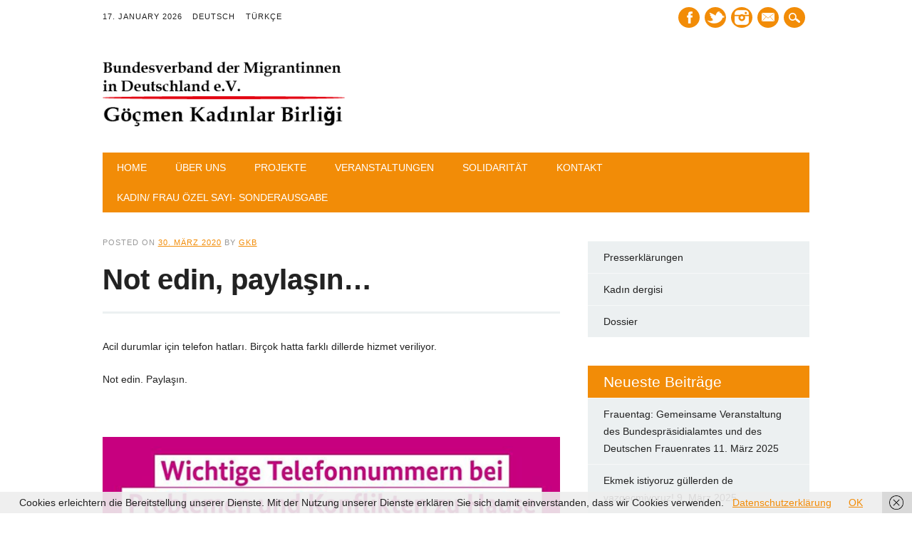

--- FILE ---
content_type: text/html; charset=UTF-8
request_url: https://www.migrantinnen.net/not-edin-paylasin/
body_size: 9536
content:
<!DOCTYPE html>
<html lang="de" class="no-js" prefix="og: http://ogp.me/ns#">
<head>
<meta charset="UTF-8" />
<meta name="viewport" content="width=device-width, initial-scale=1" />
<title>Not edin, paylaşın... - Bundesverband der Migrantinnen in Deutschland e.V.</title>
<link rel="profile" href="https://gmpg.org/xfn/11" />
<link rel="pingback" href="https://www.migrantinnen.net/xmlrpc.php" />

<meta name='robots' content='max-image-preview:large' />

<!-- This site is optimized with the Yoast SEO plugin v7.6.1 - https://yoast.com/wordpress/plugins/seo/ -->
<link rel="canonical" href="https://www.migrantinnen.net/not-edin-paylasin/" />
<meta property="og:locale" content="de_DE" />
<meta property="og:type" content="article" />
<meta property="og:title" content="Not edin, paylaşın... - Bundesverband der Migrantinnen in Deutschland e.V." />
<meta property="og:description" content="Acil durumlar için telefon hatları. Birçok hatta farklı dillerde hizmet veriliyor. Not edin. Paylaşın. &nbsp;" />
<meta property="og:url" content="https://www.migrantinnen.net/not-edin-paylasin/" />
<meta property="og:site_name" content="Bundesverband der Migrantinnen in Deutschland e.V." />
<meta property="article:tag" content="Corona" />
<meta property="article:tag" content="Hilfetelefon" />
<meta property="article:tag" content="Korona" />
<meta property="article:section" content="Kadınların Gündemi" />
<meta property="article:published_time" content="2020-03-30T16:05:00+02:00" />
<meta property="article:modified_time" content="2020-03-30T16:05:29+02:00" />
<meta property="og:updated_time" content="2020-03-30T16:05:29+02:00" />
<meta property="og:image" content="https://www.migrantinnen.net/wp-content/uploads/2020/03/Screenshot_2020-03-30-BMFSFJ-auf-Instagram-„Im-Moment-ist-es-wichtig-dass-alle-Menschen-zuhause-bleiben-die-zuhause-blei....png" />
<meta property="og:image:secure_url" content="https://www.migrantinnen.net/wp-content/uploads/2020/03/Screenshot_2020-03-30-BMFSFJ-auf-Instagram-„Im-Moment-ist-es-wichtig-dass-alle-Menschen-zuhause-bleiben-die-zuhause-blei....png" />
<meta property="og:image:width" content="748" />
<meta property="og:image:height" content="748" />
<meta name="twitter:card" content="summary_large_image" />
<meta name="twitter:description" content="Acil durumlar için telefon hatları. Birçok hatta farklı dillerde hizmet veriliyor. Not edin. Paylaşın. &nbsp;" />
<meta name="twitter:title" content="Not edin, paylaşın... - Bundesverband der Migrantinnen in Deutschland e.V." />
<meta name="twitter:image" content="https://www.migrantinnen.net/wp-content/uploads/2020/03/Screenshot_2020-03-30-BMFSFJ-auf-Instagram-„Im-Moment-ist-es-wichtig-dass-alle-Menschen-zuhause-bleiben-die-zuhause-blei....png" />
<!-- / Yoast SEO plugin. -->

<link rel='dns-prefetch' href='//www.migrantinnen.net' />
<link rel="alternate" type="application/rss+xml" title="Bundesverband der Migrantinnen in Deutschland e.V. &raquo; Feed" href="https://www.migrantinnen.net/feed/" />
<link rel="alternate" type="application/rss+xml" title="Bundesverband der Migrantinnen in Deutschland e.V. &raquo; Kommentar-Feed" href="https://www.migrantinnen.net/comments/feed/" />
<script type="text/javascript">
/* <![CDATA[ */
window._wpemojiSettings = {"baseUrl":"https:\/\/s.w.org\/images\/core\/emoji\/15.0.3\/72x72\/","ext":".png","svgUrl":"https:\/\/s.w.org\/images\/core\/emoji\/15.0.3\/svg\/","svgExt":".svg","source":{"concatemoji":"https:\/\/www.migrantinnen.net\/wp-includes\/js\/wp-emoji-release.min.js?ver=6.5.7"}};
/*! This file is auto-generated */
!function(i,n){var o,s,e;function c(e){try{var t={supportTests:e,timestamp:(new Date).valueOf()};sessionStorage.setItem(o,JSON.stringify(t))}catch(e){}}function p(e,t,n){e.clearRect(0,0,e.canvas.width,e.canvas.height),e.fillText(t,0,0);var t=new Uint32Array(e.getImageData(0,0,e.canvas.width,e.canvas.height).data),r=(e.clearRect(0,0,e.canvas.width,e.canvas.height),e.fillText(n,0,0),new Uint32Array(e.getImageData(0,0,e.canvas.width,e.canvas.height).data));return t.every(function(e,t){return e===r[t]})}function u(e,t,n){switch(t){case"flag":return n(e,"\ud83c\udff3\ufe0f\u200d\u26a7\ufe0f","\ud83c\udff3\ufe0f\u200b\u26a7\ufe0f")?!1:!n(e,"\ud83c\uddfa\ud83c\uddf3","\ud83c\uddfa\u200b\ud83c\uddf3")&&!n(e,"\ud83c\udff4\udb40\udc67\udb40\udc62\udb40\udc65\udb40\udc6e\udb40\udc67\udb40\udc7f","\ud83c\udff4\u200b\udb40\udc67\u200b\udb40\udc62\u200b\udb40\udc65\u200b\udb40\udc6e\u200b\udb40\udc67\u200b\udb40\udc7f");case"emoji":return!n(e,"\ud83d\udc26\u200d\u2b1b","\ud83d\udc26\u200b\u2b1b")}return!1}function f(e,t,n){var r="undefined"!=typeof WorkerGlobalScope&&self instanceof WorkerGlobalScope?new OffscreenCanvas(300,150):i.createElement("canvas"),a=r.getContext("2d",{willReadFrequently:!0}),o=(a.textBaseline="top",a.font="600 32px Arial",{});return e.forEach(function(e){o[e]=t(a,e,n)}),o}function t(e){var t=i.createElement("script");t.src=e,t.defer=!0,i.head.appendChild(t)}"undefined"!=typeof Promise&&(o="wpEmojiSettingsSupports",s=["flag","emoji"],n.supports={everything:!0,everythingExceptFlag:!0},e=new Promise(function(e){i.addEventListener("DOMContentLoaded",e,{once:!0})}),new Promise(function(t){var n=function(){try{var e=JSON.parse(sessionStorage.getItem(o));if("object"==typeof e&&"number"==typeof e.timestamp&&(new Date).valueOf()<e.timestamp+604800&&"object"==typeof e.supportTests)return e.supportTests}catch(e){}return null}();if(!n){if("undefined"!=typeof Worker&&"undefined"!=typeof OffscreenCanvas&&"undefined"!=typeof URL&&URL.createObjectURL&&"undefined"!=typeof Blob)try{var e="postMessage("+f.toString()+"("+[JSON.stringify(s),u.toString(),p.toString()].join(",")+"));",r=new Blob([e],{type:"text/javascript"}),a=new Worker(URL.createObjectURL(r),{name:"wpTestEmojiSupports"});return void(a.onmessage=function(e){c(n=e.data),a.terminate(),t(n)})}catch(e){}c(n=f(s,u,p))}t(n)}).then(function(e){for(var t in e)n.supports[t]=e[t],n.supports.everything=n.supports.everything&&n.supports[t],"flag"!==t&&(n.supports.everythingExceptFlag=n.supports.everythingExceptFlag&&n.supports[t]);n.supports.everythingExceptFlag=n.supports.everythingExceptFlag&&!n.supports.flag,n.DOMReady=!1,n.readyCallback=function(){n.DOMReady=!0}}).then(function(){return e}).then(function(){var e;n.supports.everything||(n.readyCallback(),(e=n.source||{}).concatemoji?t(e.concatemoji):e.wpemoji&&e.twemoji&&(t(e.twemoji),t(e.wpemoji)))}))}((window,document),window._wpemojiSettings);
/* ]]> */
</script>
<style id='wp-emoji-styles-inline-css' type='text/css'>

	img.wp-smiley, img.emoji {
		display: inline !important;
		border: none !important;
		box-shadow: none !important;
		height: 1em !important;
		width: 1em !important;
		margin: 0 0.07em !important;
		vertical-align: -0.1em !important;
		background: none !important;
		padding: 0 !important;
	}
</style>
<link rel='stylesheet' id='wp-block-library-css' href='https://www.migrantinnen.net/wp-includes/css/dist/block-library/style.min.css?ver=6.5.7' type='text/css' media='all' />
<style id='classic-theme-styles-inline-css' type='text/css'>
/*! This file is auto-generated */
.wp-block-button__link{color:#fff;background-color:#32373c;border-radius:9999px;box-shadow:none;text-decoration:none;padding:calc(.667em + 2px) calc(1.333em + 2px);font-size:1.125em}.wp-block-file__button{background:#32373c;color:#fff;text-decoration:none}
</style>
<style id='global-styles-inline-css' type='text/css'>
body{--wp--preset--color--black: #000000;--wp--preset--color--cyan-bluish-gray: #abb8c3;--wp--preset--color--white: #ffffff;--wp--preset--color--pale-pink: #f78da7;--wp--preset--color--vivid-red: #cf2e2e;--wp--preset--color--luminous-vivid-orange: #ff6900;--wp--preset--color--luminous-vivid-amber: #fcb900;--wp--preset--color--light-green-cyan: #7bdcb5;--wp--preset--color--vivid-green-cyan: #00d084;--wp--preset--color--pale-cyan-blue: #8ed1fc;--wp--preset--color--vivid-cyan-blue: #0693e3;--wp--preset--color--vivid-purple: #9b51e0;--wp--preset--gradient--vivid-cyan-blue-to-vivid-purple: linear-gradient(135deg,rgba(6,147,227,1) 0%,rgb(155,81,224) 100%);--wp--preset--gradient--light-green-cyan-to-vivid-green-cyan: linear-gradient(135deg,rgb(122,220,180) 0%,rgb(0,208,130) 100%);--wp--preset--gradient--luminous-vivid-amber-to-luminous-vivid-orange: linear-gradient(135deg,rgba(252,185,0,1) 0%,rgba(255,105,0,1) 100%);--wp--preset--gradient--luminous-vivid-orange-to-vivid-red: linear-gradient(135deg,rgba(255,105,0,1) 0%,rgb(207,46,46) 100%);--wp--preset--gradient--very-light-gray-to-cyan-bluish-gray: linear-gradient(135deg,rgb(238,238,238) 0%,rgb(169,184,195) 100%);--wp--preset--gradient--cool-to-warm-spectrum: linear-gradient(135deg,rgb(74,234,220) 0%,rgb(151,120,209) 20%,rgb(207,42,186) 40%,rgb(238,44,130) 60%,rgb(251,105,98) 80%,rgb(254,248,76) 100%);--wp--preset--gradient--blush-light-purple: linear-gradient(135deg,rgb(255,206,236) 0%,rgb(152,150,240) 100%);--wp--preset--gradient--blush-bordeaux: linear-gradient(135deg,rgb(254,205,165) 0%,rgb(254,45,45) 50%,rgb(107,0,62) 100%);--wp--preset--gradient--luminous-dusk: linear-gradient(135deg,rgb(255,203,112) 0%,rgb(199,81,192) 50%,rgb(65,88,208) 100%);--wp--preset--gradient--pale-ocean: linear-gradient(135deg,rgb(255,245,203) 0%,rgb(182,227,212) 50%,rgb(51,167,181) 100%);--wp--preset--gradient--electric-grass: linear-gradient(135deg,rgb(202,248,128) 0%,rgb(113,206,126) 100%);--wp--preset--gradient--midnight: linear-gradient(135deg,rgb(2,3,129) 0%,rgb(40,116,252) 100%);--wp--preset--font-size--small: 13px;--wp--preset--font-size--medium: 20px;--wp--preset--font-size--large: 36px;--wp--preset--font-size--x-large: 42px;--wp--preset--spacing--20: 0.44rem;--wp--preset--spacing--30: 0.67rem;--wp--preset--spacing--40: 1rem;--wp--preset--spacing--50: 1.5rem;--wp--preset--spacing--60: 2.25rem;--wp--preset--spacing--70: 3.38rem;--wp--preset--spacing--80: 5.06rem;--wp--preset--shadow--natural: 6px 6px 9px rgba(0, 0, 0, 0.2);--wp--preset--shadow--deep: 12px 12px 50px rgba(0, 0, 0, 0.4);--wp--preset--shadow--sharp: 6px 6px 0px rgba(0, 0, 0, 0.2);--wp--preset--shadow--outlined: 6px 6px 0px -3px rgba(255, 255, 255, 1), 6px 6px rgba(0, 0, 0, 1);--wp--preset--shadow--crisp: 6px 6px 0px rgba(0, 0, 0, 1);}:where(.is-layout-flex){gap: 0.5em;}:where(.is-layout-grid){gap: 0.5em;}body .is-layout-flex{display: flex;}body .is-layout-flex{flex-wrap: wrap;align-items: center;}body .is-layout-flex > *{margin: 0;}body .is-layout-grid{display: grid;}body .is-layout-grid > *{margin: 0;}:where(.wp-block-columns.is-layout-flex){gap: 2em;}:where(.wp-block-columns.is-layout-grid){gap: 2em;}:where(.wp-block-post-template.is-layout-flex){gap: 1.25em;}:where(.wp-block-post-template.is-layout-grid){gap: 1.25em;}.has-black-color{color: var(--wp--preset--color--black) !important;}.has-cyan-bluish-gray-color{color: var(--wp--preset--color--cyan-bluish-gray) !important;}.has-white-color{color: var(--wp--preset--color--white) !important;}.has-pale-pink-color{color: var(--wp--preset--color--pale-pink) !important;}.has-vivid-red-color{color: var(--wp--preset--color--vivid-red) !important;}.has-luminous-vivid-orange-color{color: var(--wp--preset--color--luminous-vivid-orange) !important;}.has-luminous-vivid-amber-color{color: var(--wp--preset--color--luminous-vivid-amber) !important;}.has-light-green-cyan-color{color: var(--wp--preset--color--light-green-cyan) !important;}.has-vivid-green-cyan-color{color: var(--wp--preset--color--vivid-green-cyan) !important;}.has-pale-cyan-blue-color{color: var(--wp--preset--color--pale-cyan-blue) !important;}.has-vivid-cyan-blue-color{color: var(--wp--preset--color--vivid-cyan-blue) !important;}.has-vivid-purple-color{color: var(--wp--preset--color--vivid-purple) !important;}.has-black-background-color{background-color: var(--wp--preset--color--black) !important;}.has-cyan-bluish-gray-background-color{background-color: var(--wp--preset--color--cyan-bluish-gray) !important;}.has-white-background-color{background-color: var(--wp--preset--color--white) !important;}.has-pale-pink-background-color{background-color: var(--wp--preset--color--pale-pink) !important;}.has-vivid-red-background-color{background-color: var(--wp--preset--color--vivid-red) !important;}.has-luminous-vivid-orange-background-color{background-color: var(--wp--preset--color--luminous-vivid-orange) !important;}.has-luminous-vivid-amber-background-color{background-color: var(--wp--preset--color--luminous-vivid-amber) !important;}.has-light-green-cyan-background-color{background-color: var(--wp--preset--color--light-green-cyan) !important;}.has-vivid-green-cyan-background-color{background-color: var(--wp--preset--color--vivid-green-cyan) !important;}.has-pale-cyan-blue-background-color{background-color: var(--wp--preset--color--pale-cyan-blue) !important;}.has-vivid-cyan-blue-background-color{background-color: var(--wp--preset--color--vivid-cyan-blue) !important;}.has-vivid-purple-background-color{background-color: var(--wp--preset--color--vivid-purple) !important;}.has-black-border-color{border-color: var(--wp--preset--color--black) !important;}.has-cyan-bluish-gray-border-color{border-color: var(--wp--preset--color--cyan-bluish-gray) !important;}.has-white-border-color{border-color: var(--wp--preset--color--white) !important;}.has-pale-pink-border-color{border-color: var(--wp--preset--color--pale-pink) !important;}.has-vivid-red-border-color{border-color: var(--wp--preset--color--vivid-red) !important;}.has-luminous-vivid-orange-border-color{border-color: var(--wp--preset--color--luminous-vivid-orange) !important;}.has-luminous-vivid-amber-border-color{border-color: var(--wp--preset--color--luminous-vivid-amber) !important;}.has-light-green-cyan-border-color{border-color: var(--wp--preset--color--light-green-cyan) !important;}.has-vivid-green-cyan-border-color{border-color: var(--wp--preset--color--vivid-green-cyan) !important;}.has-pale-cyan-blue-border-color{border-color: var(--wp--preset--color--pale-cyan-blue) !important;}.has-vivid-cyan-blue-border-color{border-color: var(--wp--preset--color--vivid-cyan-blue) !important;}.has-vivid-purple-border-color{border-color: var(--wp--preset--color--vivid-purple) !important;}.has-vivid-cyan-blue-to-vivid-purple-gradient-background{background: var(--wp--preset--gradient--vivid-cyan-blue-to-vivid-purple) !important;}.has-light-green-cyan-to-vivid-green-cyan-gradient-background{background: var(--wp--preset--gradient--light-green-cyan-to-vivid-green-cyan) !important;}.has-luminous-vivid-amber-to-luminous-vivid-orange-gradient-background{background: var(--wp--preset--gradient--luminous-vivid-amber-to-luminous-vivid-orange) !important;}.has-luminous-vivid-orange-to-vivid-red-gradient-background{background: var(--wp--preset--gradient--luminous-vivid-orange-to-vivid-red) !important;}.has-very-light-gray-to-cyan-bluish-gray-gradient-background{background: var(--wp--preset--gradient--very-light-gray-to-cyan-bluish-gray) !important;}.has-cool-to-warm-spectrum-gradient-background{background: var(--wp--preset--gradient--cool-to-warm-spectrum) !important;}.has-blush-light-purple-gradient-background{background: var(--wp--preset--gradient--blush-light-purple) !important;}.has-blush-bordeaux-gradient-background{background: var(--wp--preset--gradient--blush-bordeaux) !important;}.has-luminous-dusk-gradient-background{background: var(--wp--preset--gradient--luminous-dusk) !important;}.has-pale-ocean-gradient-background{background: var(--wp--preset--gradient--pale-ocean) !important;}.has-electric-grass-gradient-background{background: var(--wp--preset--gradient--electric-grass) !important;}.has-midnight-gradient-background{background: var(--wp--preset--gradient--midnight) !important;}.has-small-font-size{font-size: var(--wp--preset--font-size--small) !important;}.has-medium-font-size{font-size: var(--wp--preset--font-size--medium) !important;}.has-large-font-size{font-size: var(--wp--preset--font-size--large) !important;}.has-x-large-font-size{font-size: var(--wp--preset--font-size--x-large) !important;}
.wp-block-navigation a:where(:not(.wp-element-button)){color: inherit;}
:where(.wp-block-post-template.is-layout-flex){gap: 1.25em;}:where(.wp-block-post-template.is-layout-grid){gap: 1.25em;}
:where(.wp-block-columns.is-layout-flex){gap: 2em;}:where(.wp-block-columns.is-layout-grid){gap: 2em;}
.wp-block-pullquote{font-size: 1.5em;line-height: 1.6;}
</style>
<link rel='stylesheet' id='contact-form-7-css' href='https://www.migrantinnen.net/wp-content/plugins/contact-form-7/includes/css/styles.css?ver=5.0.2' type='text/css' media='all' />
<link rel='stylesheet' id='newswire_style-css' href='https://www.migrantinnen.net/wp-content/themes/the-newswire/style.css?ver=6.5.7' type='text/css' media='all' />
<script>if (document.location.protocol != "https:") {document.location = document.URL.replace(/^http:/i, "https:");}</script><script type="text/javascript" src="https://www.migrantinnen.net/wp-includes/js/jquery/jquery.min.js?ver=3.7.1" id="jquery-core-js"></script>
<script type="text/javascript" src="https://www.migrantinnen.net/wp-includes/js/jquery/jquery-migrate.min.js?ver=3.4.1" id="jquery-migrate-js"></script>
<script type="text/javascript" src="https://www.migrantinnen.net/wp-content/themes/the-newswire/library/js/modernizr-2.6.2.min.js?ver=2.6.2" id="modernizr-js"></script>
<script type="text/javascript" src="https://www.migrantinnen.net/wp-includes/js/imagesloaded.min.js?ver=5.0.0" id="imagesloaded-js"></script>
<script type="text/javascript" src="https://www.migrantinnen.net/wp-content/themes/the-newswire/library/js/jquery.cycle2.min.js?ver=6.5.7" id="cycle2-js"></script>
<script type="text/javascript" src="https://www.migrantinnen.net/wp-content/themes/the-newswire/library/js/jquery.cycle2.tile.min.js?ver=6.5.7" id="cycle2_tile-js"></script>
<script type="text/javascript" src="https://www.migrantinnen.net/wp-content/themes/the-newswire/library/js/jquery.cycle2.shuffle.min.js?ver=6.5.7" id="cycle2_shuffle-js"></script>
<script type="text/javascript" src="https://www.migrantinnen.net/wp-content/themes/the-newswire/library/js/jquery.cycle2.scrollVert.min.js?ver=6.5.7" id="cycle2_scrollvert-js"></script>
<script type="text/javascript" src="https://www.migrantinnen.net/wp-includes/js/masonry.min.js?ver=4.2.2" id="masonry-js"></script>
<script type="text/javascript" src="https://www.migrantinnen.net/wp-includes/js/jquery/jquery.masonry.min.js?ver=3.1.2b" id="jquery-masonry-js"></script>
<script type="text/javascript" src="https://www.migrantinnen.net/wp-content/themes/the-newswire/library/js/scripts.js?ver=1.0.0" id="newswire_custom_js-js"></script>
<link rel="https://api.w.org/" href="https://www.migrantinnen.net/wp-json/" /><link rel="alternate" type="application/json" href="https://www.migrantinnen.net/wp-json/wp/v2/posts/3947" /><link rel="EditURI" type="application/rsd+xml" title="RSD" href="https://www.migrantinnen.net/xmlrpc.php?rsd" />
<meta name="generator" content="WordPress 6.5.7" />
<link rel='shortlink' href='https://www.migrantinnen.net/?p=3947' />
<link rel="alternate" type="application/json+oembed" href="https://www.migrantinnen.net/wp-json/oembed/1.0/embed?url=https%3A%2F%2Fwww.migrantinnen.net%2Fnot-edin-paylasin%2F" />
<link rel="alternate" type="text/xml+oembed" href="https://www.migrantinnen.net/wp-json/oembed/1.0/embed?url=https%3A%2F%2Fwww.migrantinnen.net%2Fnot-edin-paylasin%2F&#038;format=xml" />
	<style id="newswire-color-settings">
		        a, a:visited, .entry-title a:hover, .post-content ol li:before, .post-content ul li:before, .colortxt { 
            color: #f28c07;
        }
        
        #search-box-wrap, #social-media a, #search-icon, nav[role=navigation] .menu > ul li a:hover, nav[role=navigation] .menu ul li.current-menu-item a, .nav ul li.current_page_item a, nav[role=navigation] .menu ul li.current_page_item a, .cat-meta-color, .colorbar, .pagination li a:hover, .pagination li.active a, #comment-nav-above a, #comment-nav-below a, #nav-above a:hover, #nav-below a:hover, #image-navigation a:hover, #sidebar .widget-title,  .commentlist .comment-reply-link, .commentlist .comment-reply-login, #respond #submit:hover {
            background-color: #f28c07;
        }
        
				
				#site-title a {
			color: #222222;
		}
				
				nav[role=navigation] div.menu {
			background-color: #f28c07;
		}
		    </style>
		<style id="newswire-font-settings">
				body {
			font-family: "Arial", sans-serif;
		}
			
				#site-title {
			font-family: "Open Sans Condensed", sans-serif;
						font-weight: 700;
					}
				
				#top-nav, nav[role=navigation] .menu > ul li a, nav[role=navigation] .menu > #menu-icon, .cat-meta-color, #sidebar .widget-title , footer[role=contentinfo], .commentlist .comment-reply-link, .commentlist .comment-reply-login, .comment-meta, #respond #submit {
			font-family: "Open Sans", sans-serif;
		}
				
				.entry-title, .page-header, .heading-latest, #comments-title, .commentlist .vcard, #reply-title, #respond label, .slides .slide-noimg, .slide-title {
			font-family: "Open Sans Condensed", sans-serif;
						font-weight: 700;
					}
			</style>
			<style type="text/css" id="wp-custom-css">
			#site-logo{
width: 340px;
}
.cycle-pager{
display: none;
}
.cat-meta-color{
background-color: #d4d4d4;
}
#grid-wrap {
    margin-top: 0;
}
.heading-latest {
	display: none;
}
.cycle-slideshow {
    height: 580px;
}
.grid-box .entry-title{
    text-transform: none;
}

.category .page-title {
    font-size: 12px;
}		</style>
		</head>

<body data-rsssl=1 class="post-template-default single single-post postid-3947 single-format-standard single-author">

<div id="wrapper">

    <div id="search-box-wrap">
        <div id="search-box">
           <div id="close-x">x</div>
           <form role="search" method="get" id="searchform" class="searchform" action="https://www.migrantinnen.net/">
				<div>
					<label class="screen-reader-text" for="s">Suche nach:</label>
					<input type="text" value="" name="s" id="s" />
					<input type="submit" id="searchsubmit" value="Suchen" />
				</div>
			</form>        </div>
    </div>
    
    <div id="container">
        
    
        <header id="branding" role="banner">
        
          <div id="top-head" >
          
            <div id="top-nav" class="clearfix">
                <div class="cur-date">
					17. January 2026				</div>
                <div class="menu-top"><ul id="menu-sprachfilter" class="menu"><li id="menu-item-312" class="menu-item menu-item-type-taxonomy menu-item-object-category current-post-ancestor current-menu-parent current-post-parent menu-item-312"><a href="https://www.migrantinnen.net/category/deutsch/">DEUTSCH</a></li>
<li id="menu-item-477" class="menu-item menu-item-type-taxonomy menu-item-object-category current-post-ancestor current-menu-parent current-post-parent menu-item-477"><a href="https://www.migrantinnen.net/category/turkce/">TÜRKÇE</a></li>
</ul></div>            </div>
          
            <div id="social-media">
            
                                <a href="https://www.facebook.com/groups/60996582646" class="social-fb" title="https://www.facebook.com/groups/60996582646">Facebook</a>
                                
                                <a href="https://twitter.com/InfoGkb" class="social-tw" title="https://twitter.com/InfoGkb">Twitter</a>
                                
                                
                                
                                
                                
                                
                                <a href="https://www.instagram.com/gkb_migrantinnen/" class="social-in" title="https://www.instagram.com/gkb_migrantinnen/">Instagram</a>
                                
                                
                                
                                
                                
                                <a href="mailto:info@migrantinnen.net" class="social-em" title="mailto:info@migrantinnen.net">E-mail</a>
                                
                <div id="search-icon"></div>
    
            </div>
            
          </div>
        
          <div id="inner-header" class="clearfix">
          
            <div id="site-heading">
                                <div id="site-logo"><a href="https://www.migrantinnen.net/" title="Bundesverband der Migrantinnen in Deutschland e.V." rel="home"><img src="https://www.migrantinnen.net/wp-content/uploads/2014/09/GKB.png" alt="Bundesverband der Migrantinnen in Deutschland e.V." /></a></div>
                            </div>
            
            
          <div id="newswire-banner">
          	
<!-- Add 468x60 Banner Code Below This Comment -->

          </div>
    
            <div class="clearfix"></div>
          </div>
          
            <nav id="access" role="navigation">
                <h1 class="assistive-text section-heading">Main menu</h1>
                <div class="skip-link screen-reader-text"><a href="#content" title="Skip to content">Skip to content</a></div>
    
                <div class="menu"><ul id="menu-main-menu" class="menu"><li id="menu-item-3398" class="menu-item menu-item-type-custom menu-item-object-custom menu-item-home menu-item-3398"><a href="https://www.migrantinnen.net">Home</a></li>
<li id="menu-item-3397" class="menu-item menu-item-type-post_type menu-item-object-page menu-item-3397"><a href="https://www.migrantinnen.net/ueber-uns/">Über Uns</a></li>
<li id="menu-item-372" class="menu-item menu-item-type-taxonomy menu-item-object-category menu-item-has-children menu-item-372"><a href="https://www.migrantinnen.net/category/projekte/">Projekte</a>
<ul class="sub-menu">
	<li id="menu-item-1724" class="menu-item menu-item-type-taxonomy menu-item-object-category menu-item-1724"><a href="https://www.migrantinnen.net/category/projekte/remade-relive/">reMade reLive</a></li>
	<li id="menu-item-1725" class="menu-item menu-item-type-taxonomy menu-item-object-category menu-item-1725"><a href="https://www.migrantinnen.net/category/projekte/bibliothek-der-alten/">Bibliothek der Alten</a></li>
</ul>
</li>
<li id="menu-item-362" class="menu-item menu-item-type-taxonomy menu-item-object-category menu-item-362"><a href="https://www.migrantinnen.net/category/veranstaltungen/">Veranstaltungen</a></li>
<li id="menu-item-2618" class="menu-item menu-item-type-taxonomy menu-item-object-category current-post-ancestor menu-item-has-children menu-item-2618"><a href="https://www.migrantinnen.net/category/solidaritaet/">Solidarität</a>
<ul class="sub-menu">
	<li id="menu-item-2643" class="menu-item menu-item-type-taxonomy menu-item-object-category menu-item-2643"><a href="https://www.migrantinnen.net/category/solidaritaet/frauen-agenda/">Frauen-Agenda</a></li>
	<li id="menu-item-2619" class="menu-item menu-item-type-taxonomy menu-item-object-category current-post-ancestor current-menu-parent current-post-parent menu-item-2619"><a href="https://www.migrantinnen.net/category/solidaritaet/kadinlarin-guendemi/">Kadınların Gündemi</a></li>
	<li id="menu-item-2644" class="menu-item menu-item-type-taxonomy menu-item-object-category menu-item-2644"><a href="https://www.migrantinnen.net/category/solidaritaet/womens-agenda/">Women&#8217;s Agenda</a></li>
</ul>
</li>
<li id="menu-item-3391" class="menu-item menu-item-type-post_type menu-item-object-page menu-item-3391"><a href="https://www.migrantinnen.net/kontakt/">Kontakt</a></li>
<li id="menu-item-3980" class="menu-item menu-item-type-taxonomy menu-item-object-category menu-item-3980"><a href="https://www.migrantinnen.net/category/kadin-frau-oezel-sayi-sonderausgabe/">Kadın/ Frau Özel Sayı- Sonderausgabe</a></li>
</ul></div>    
            </nav><!-- #access -->
    
        </header><!-- #branding -->

    <div id="content" class="clearfix">
        
        <div id="main" class="col620 clearfix" role="main">

			
				
<article id="post-3947" class="post-3947 post type-post status-publish format-standard has-post-thumbnail hentry category-deutsch category-kadinlarin-guendemi category-turkce tag-corona tag-hilfetelefon tag-korona">
	<header class="entry-header">
    <div class="entry-meta">
			<span class="sep">Posted on </span><a href="https://www.migrantinnen.net/not-edin-paylasin/" title="16:05" rel="bookmark"><time class="entry-date" datetime="2020-03-30T16:05:00+02:00">30. März 2020</time></a><span class="byline"> <span class="sep"> by </span> <span class="author vcard"><a class="url fn n" href="https://www.migrantinnen.net/author/gkb/" title="View all posts by gkb" rel="author">gkb</a></span></span>		</div><!-- .entry-meta -->
		<h1 class="entry-title">Not edin, paylaşın&#8230;</h1>

		
	</header><!-- .entry-header -->

	<div class="entry-content post-content">
		<p>Acil durumlar için telefon hatları. Birçok hatta farklı dillerde hizmet veriliyor.</p>
<p>Not edin. Paylaşın.</p>
<p>&nbsp;</p>
<p><img fetchpriority="high" decoding="async" class="aligncenter size-full wp-image-3951" src="https://www.migrantinnen.net/wp-content/uploads/2020/03/Screenshot_2020-03-30-BMFSFJ-auf-Instagram-„Im-Moment-ist-es-wichtig-dass-alle-Menschen-zuhause-bleiben-die-zuhause-blei....png" alt="" width="748" height="748" srcset="https://www.migrantinnen.net/wp-content/uploads/2020/03/Screenshot_2020-03-30-BMFSFJ-auf-Instagram-„Im-Moment-ist-es-wichtig-dass-alle-Menschen-zuhause-bleiben-die-zuhause-blei....png 748w, https://www.migrantinnen.net/wp-content/uploads/2020/03/Screenshot_2020-03-30-BMFSFJ-auf-Instagram-„Im-Moment-ist-es-wichtig-dass-alle-Menschen-zuhause-bleiben-die-zuhause-blei...-150x150.png 150w, https://www.migrantinnen.net/wp-content/uploads/2020/03/Screenshot_2020-03-30-BMFSFJ-auf-Instagram-„Im-Moment-ist-es-wichtig-dass-alle-Menschen-zuhause-bleiben-die-zuhause-blei...-300x300.png 300w" sizes="(max-width: 748px) 100vw, 748px" /> <img decoding="async" class="aligncenter size-full wp-image-3948" src="https://www.migrantinnen.net/wp-content/uploads/2020/03/Screenshot_2020-03-30-BMFSFJ-bmfsfj-•-Instagram-Fotos-und-Videos.png" alt="" width="750" height="750" srcset="https://www.migrantinnen.net/wp-content/uploads/2020/03/Screenshot_2020-03-30-BMFSFJ-bmfsfj-•-Instagram-Fotos-und-Videos.png 750w, https://www.migrantinnen.net/wp-content/uploads/2020/03/Screenshot_2020-03-30-BMFSFJ-bmfsfj-•-Instagram-Fotos-und-Videos-150x150.png 150w, https://www.migrantinnen.net/wp-content/uploads/2020/03/Screenshot_2020-03-30-BMFSFJ-bmfsfj-•-Instagram-Fotos-und-Videos-300x300.png 300w" sizes="(max-width: 750px) 100vw, 750px" /></p>
			</div><!-- .entry-content -->
	
	                 <span class="cat-meta-color">
				<a href="https://www.migrantinnen.net/category/deutsch/" rel="tag">DEUTSCH</a>, <a href="https://www.migrantinnen.net/category/solidaritaet/kadinlarin-guendemi/" rel="tag">Kadınların Gündemi</a>, <a href="https://www.migrantinnen.net/category/turkce/" rel="tag">TÜRKÇE</a>			</span>
			
		
		<div class="colorbar"></div>
   
    <footer class="entry-meta">
    <span class="tag-meta">Tagged <a href="https://www.migrantinnen.net/tag/corona/" rel="tag">Corona</a>, <a href="https://www.migrantinnen.net/tag/hilfetelefon/" rel="tag">Hilfetelefon</a>, <a href="https://www.migrantinnen.net/tag/korona/" rel="tag">Korona</a></span>        </footer><!-- .entry-meta -->
         
	
</article><!-- #post-3947 -->

					<nav id="nav-below">
		<h1 class="assistive-text section-heading">Post navigation</h1>

	
		<div class="nav-previous"><a href="https://www.migrantinnen.net/kadinlar-anlatiyor-3/" rel="prev"><span class="meta-nav">&larr; Previous</span></a></div>		<div class="nav-next"><a href="https://www.migrantinnen.net/das-leben-mit-corona/" rel="next"><span class="meta-nav">Next &rarr;</span></a></div>
	
	</nav><!-- #nav-below -->
	
				
			
        </div> <!-- end #main -->

        		<div id="sidebar" class="widget-area col300" role="complementary">
        
        	<div id="banner-sidebar">
                
<!-- Add Banner Code Below This Comment (max. 300px wide) -->
            </div>

			<aside id="nav_menu-8" class="widget widget_nav_menu"><div class="menu-sidebar-container"><ul id="menu-sidebar" class="menu"><li id="menu-item-183" class="menu-item menu-item-type-taxonomy menu-item-object-category menu-item-183"><a href="https://www.migrantinnen.net/category/presse/">Presserklärungen</a></li>
<li id="menu-item-3419" class="menu-item menu-item-type-taxonomy menu-item-object-category menu-item-3419"><a href="https://www.migrantinnen.net/category/kadindergisi/">Kadın dergisi</a></li>
<li id="menu-item-491" class="menu-item menu-item-type-taxonomy menu-item-object-category menu-item-491"><a href="https://www.migrantinnen.net/category/dossier/">Dossier</a></li>
</ul></div></aside>
		<aside id="recent-posts-4" class="widget widget_recent_entries">
		<div class="widget-title">Neueste Beiträge</div>
		<ul>
											<li>
					<a href="https://www.migrantinnen.net/gemeinsame-veranstaltung-des-bundespraesidialamts-mit-dem-deutschen-frauenrat-anlaesslich-des-frauentags/">Frauentag: Gemeinsame Veranstaltung des Bundespräsidialamtes und des Deutschen Frauenrates</a>
											<span class="post-date">11. März 2025</span>
									</li>
											<li>
					<a href="https://www.migrantinnen.net/ekmek-istiyoruz-guellerden-de-vazgecmiyoruz/">Ekmek istiyoruz güllerden de vazgeçmiyoruz!</a>
											<span class="post-date">9. März 2025</span>
									</li>
											<li>
					<a href="https://www.migrantinnen.net/kovala-korkularini-ve-korkunu-da-korkudan/">Kovala korkularını ve korkunu da korkudan</a>
											<span class="post-date">8. März 2025</span>
									</li>
											<li>
					<a href="https://www.migrantinnen.net/solidaritaet-statt-spaltung/">Solidarität statt Spaltung:</a>
											<span class="post-date">7. März 2025</span>
									</li>
											<li>
					<a href="https://www.migrantinnen.net/stehen-wir-fuer-unsere-forderungen-ein/">Stehen wir für unsere Forderungen ein!</a>
											<span class="post-date">9. Februar 2025</span>
									</li>
					</ul>

		</aside>		</div><!-- #sidebar .widget-area -->

    </div> <!-- end #content -->
        
	</div><!-- #container -->

	<div class="push"></div>

</div><!-- #wrapper -->

<footer id="colophon" role="contentinfo">
		<div id="site-generator">

			<a href="https://www.migrantinnen.net/kontakt/">Kontakt</a> | <a href="https://www.migrantinnen.net/impressum/">Impressum</a> | <a href="https://www.migrantinnen.net/datenschutzerklaerung/">Datenschutzerklärung</a>
            
		</div>
	</footer><!-- #colophon -->

<script type="text/javascript" id="contact-form-7-js-extra">
/* <![CDATA[ */
var wpcf7 = {"apiSettings":{"root":"https:\/\/www.migrantinnen.net\/wp-json\/contact-form-7\/v1","namespace":"contact-form-7\/v1"},"recaptcha":{"messages":{"empty":"Bitte best\u00e4tige, dass du keine Maschine bist."}}};
/* ]]> */
</script>
<script type="text/javascript" src="https://www.migrantinnen.net/wp-content/plugins/contact-form-7/includes/js/scripts.js?ver=5.0.2" id="contact-form-7-js"></script>
<script type="text/javascript" src="https://www.migrantinnen.net/wp-content/plugins/wf-cookie-consent/js/cookiechoices.min.js?ver=6.5.7" id="wf-cookie-consent-cookiechoices-js"></script>
<script type="text/javascript">
	window._wfCookieConsentSettings = {"wf_cookietext":"Cookies erleichtern die Bereitstellung unserer Dienste. Mit der Nutzung unserer Dienste erkl\u00e4ren Sie sich damit einverstanden, dass wir Cookies verwenden. ","wf_dismisstext":"OK","wf_linktext":"Datenschutzerkl\u00e4rung","wf_linkhref":"https:\/\/www.migrantinnen.net\/datenschutzerklaerung\/","wf_position":"bottom","language":"de"};
</script>


</body>
</html>

--- FILE ---
content_type: text/javascript
request_url: https://www.migrantinnen.net/wp-content/themes/the-newswire/library/js/scripts.js?ver=1.0.0
body_size: 3759
content:

jQuery(document).ready(function($){
	
	var $window = $(window),
        $menu = $('div.menu'),
		$topmenu = $('div.menu-top');
	
	function checkWindowSize() {
		var width = $window.width();
		if ( width < 824 ) {
			return $menu.addClass('nav-mobile');
		}
		$menu.removeClass('nav-mobile');
	}
	
	function topWindowSize() {
		var width = $window.width();
		if ( width < 641 ) {
			return $topmenu.addClass('top-nav-mobile');
		}
		$topmenu.removeClass('top-nav-mobile');
	}
	
	$window
        .resize(checkWindowSize)
        .trigger('checkWindowSize');
		
		
	checkWindowSize();
	
	$window
        .resize(topWindowSize)
        .trigger('topWindowSize');
		
	topWindowSize();
	
	/* prepend menu icon */
	$('div.menu').append('<div id="menu-icon">Menu</div>');
	$('div.menu-top').append('<div id="top-menu-icon">Top Menu</div>');
	
	
	/* toggle nav */
	$("#menu-icon").on("click", function(){
		$("div.menu > ul").slideToggle();
		$(this).toggleClass("active");
	});
	
	$("#top-menu-icon").on("click", function(){
		$("div.top-nav-mobile > ul").slideToggle();
		$(this).toggleClass("active");
	});
	
	/* toggle search box */
	$("#search-icon").on("click", function(){
		$("#search-box-wrap").slideToggle();
	});
	
	$("#close-x").on("click", function(){
		$("#search-box-wrap").slideUp();
	});
	

	/* jquery cycle */
	var $slider = $('.cycle-slideshow');
	$slider.imagesLoaded( function() {
		$('#load-cycle').hide(); /* preloader */
		$slider.slideDown(1000);
	});
	
	var $container = $('#grid-wrap');
	
	$container.masonry({
	  itemSelector : '.grid-box',
	});
	
	$container.imagesLoaded( function() {
	  $container.masonry({
		  itemSelector : '.grid-box',
	  });
	});
	
	$(window).resize(function() {
		$container.masonry({
		  itemSelector : '.grid-box',
		});
	});
	
	var $container2 = $('#grid-wrap-2');
	
	$container2.masonry({
	  itemSelector : '.grid-box',
	  stamp: ".widget-area-wrap",
	  gutter: ".gutter-sizer",
	});
	
	$container2.imagesLoaded( function() {
	  $container2.masonry({
		  itemSelector : '.grid-box',
	  });
	});
	
	$(window).resize(function() {
		$container2.masonry({
		  itemSelector : '.grid-box',
		});
	});

	// By Chris Coyier & tweaked by Mathias Bynens

	// Find all YouTube videos
	var $allVideos = $('iframe[src^="http://player.vimeo.com"], iframe[src^="//player.vimeo.com"], iframe[src^="http://www.youtube.com"], iframe[src^="//www.youtube.com"], iframe[src^="http://www.dailymotion.com"], iframe[src^="//www.dailymotion.com"]'),

	    // The element that is fluid width
	    $fluidEl = $(".post-content");
		

	// Figure out and save aspect ratio for each video
	$allVideos.each(function() {

		$(this)
			.data('aspectRatio', this.height / this.width)
			
			// and remove the hard coded width/height
			.removeAttr('height')
			.removeAttr('width');

	});


	// When the window is resized
	// (You'll probably want to debounce this)
	$(window).resize(function() {

		var newWidth = $fluidEl.width();
		
		// Resize all videos according to their own aspect ratio
		$allVideos.each(function() {

			var $el = $(this);
			$el
				.width(newWidth)
				.height(newWidth * $el.data('aspectRatio'));

		});

	// Kick off one resize to fix all videos on page load
	}).resize();
	
	// Fix for Safari
	
	var fixSafariMargin = function() {
		// check if the browser is Safari
		if (navigator.userAgent.indexOf('Safari') != -1 && navigator.userAgent.indexOf('Chrome') == -1) {                  
			$('footer[role=contentinfo]').css('display', 'block');
			$('#site-generator').css('display', 'block');
			$('#site-generator').css('padding-top', '25px');
		}
	}
	
	fixSafariMargin();
	
	$(window).resize(function() {
		fixSafariMargin();
	});

});